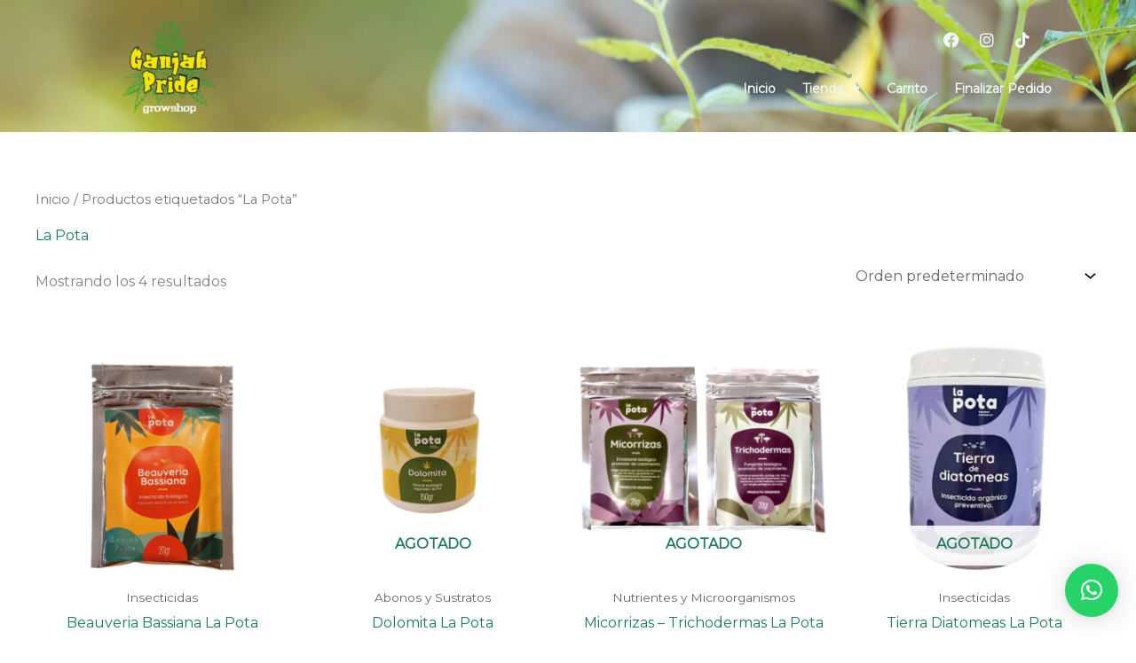

--- FILE ---
content_type: text/css
request_url: https://ganjahpride.com/wp-content/uploads/elementor/css/post-4593.css?ver=1769078500
body_size: 943
content:
.elementor-4593 .elementor-element.elementor-element-5cdb8d1:not(.elementor-motion-effects-element-type-background), .elementor-4593 .elementor-element.elementor-element-5cdb8d1 > .elementor-motion-effects-container > .elementor-motion-effects-layer{background-color:#020101;background-image:url("https://ganjahpride.com/wp-content/uploads/2021/12/agriculture-holding-pots-of-marijuana-trees-cannabis-on-beautiful-background-scaled.jpg");background-position:center center;background-repeat:no-repeat;background-size:auto;}.elementor-4593 .elementor-element.elementor-element-5cdb8d1 > .elementor-background-overlay{background-color:#020101F2;opacity:0.5;transition:background 0.3s, border-radius 0.3s, opacity 0.3s;}.elementor-4593 .elementor-element.elementor-element-5cdb8d1{transition:background 0.3s, border 0.3s, border-radius 0.3s, box-shadow 0.3s;z-index:10;}.elementor-4593 .elementor-element.elementor-element-876db64:not(.elementor-motion-effects-element-type-background), .elementor-4593 .elementor-element.elementor-element-876db64 > .elementor-motion-effects-container > .elementor-motion-effects-layer{background-color:#02010100;}.elementor-4593 .elementor-element.elementor-element-876db64{transition:background 0.3s, border 0.3s, border-radius 0.3s, box-shadow 0.3s;}.elementor-4593 .elementor-element.elementor-element-876db64 > .elementor-background-overlay{transition:background 0.3s, border-radius 0.3s, opacity 0.3s;}.elementor-4593 .elementor-element.elementor-element-2264e06 .hfe-site-logo-container, .elementor-4593 .elementor-element.elementor-element-2264e06 .hfe-caption-width figcaption{text-align:center;}.elementor-4593 .elementor-element.elementor-element-2264e06 .hfe-site-logo .hfe-site-logo-container img{width:32%;}.elementor-4593 .elementor-element.elementor-element-2264e06 .widget-image-caption{margin-top:0px;margin-bottom:0px;}.elementor-4593 .elementor-element.elementor-element-2264e06 > .elementor-widget-container{margin:0px 0px 0px 0px;}.elementor-4593 .elementor-element.elementor-element-2264e06 .hfe-site-logo-container .hfe-site-logo-img{border-style:none;}.elementor-4593 .elementor-element.elementor-element-2264e06 .hfe-site-logo img{opacity:1;filter:brightness( 100% ) contrast( 100% ) saturate( 100% ) blur( 0px ) hue-rotate( 0deg );}.elementor-bc-flex-widget .elementor-4593 .elementor-element.elementor-element-c5acbb2.elementor-column .elementor-widget-wrap{align-items:center;}.elementor-4593 .elementor-element.elementor-element-c5acbb2.elementor-column.elementor-element[data-element_type="column"] > .elementor-widget-wrap.elementor-element-populated{align-content:center;align-items:center;}.elementor-4593 .elementor-element.elementor-element-bb3d42f{--grid-template-columns:repeat(0, auto);--icon-size:18px;--grid-column-gap:0px;--grid-row-gap:0px;}.elementor-4593 .elementor-element.elementor-element-bb3d42f .elementor-widget-container{text-align:right;}.elementor-4593 .elementor-element.elementor-element-bb3d42f > .elementor-widget-container{margin:0px 30px 0px 0px;padding:0px 0px 0px 0px;}.elementor-4593 .elementor-element.elementor-element-bb3d42f .elementor-social-icon{background-color:#EFF7F900;}.elementor-4593 .elementor-element.elementor-element-bb3d42f .elementor-social-icon i{color:var( --e-global-color-31240a1f );}.elementor-4593 .elementor-element.elementor-element-bb3d42f .elementor-social-icon svg{fill:var( --e-global-color-31240a1f );}.elementor-4593 .elementor-element.elementor-element-c0166a4 .menu-item a.hfe-menu-item{padding-left:15px;padding-right:15px;}.elementor-4593 .elementor-element.elementor-element-c0166a4 .menu-item a.hfe-sub-menu-item{padding-left:calc( 15px + 20px );padding-right:15px;}.elementor-4593 .elementor-element.elementor-element-c0166a4 .hfe-nav-menu__layout-vertical .menu-item ul ul a.hfe-sub-menu-item{padding-left:calc( 15px + 40px );padding-right:15px;}.elementor-4593 .elementor-element.elementor-element-c0166a4 .hfe-nav-menu__layout-vertical .menu-item ul ul ul a.hfe-sub-menu-item{padding-left:calc( 15px + 60px );padding-right:15px;}.elementor-4593 .elementor-element.elementor-element-c0166a4 .hfe-nav-menu__layout-vertical .menu-item ul ul ul ul a.hfe-sub-menu-item{padding-left:calc( 15px + 80px );padding-right:15px;}.elementor-4593 .elementor-element.elementor-element-c0166a4 .menu-item a.hfe-menu-item, .elementor-4593 .elementor-element.elementor-element-c0166a4 .menu-item a.hfe-sub-menu-item{padding-top:15px;padding-bottom:15px;}.elementor-4593 .elementor-element.elementor-element-c0166a4 ul.sub-menu{width:220px;}.elementor-4593 .elementor-element.elementor-element-c0166a4 .sub-menu a.hfe-sub-menu-item,
						 .elementor-4593 .elementor-element.elementor-element-c0166a4 nav.hfe-dropdown li a.hfe-menu-item,
						 .elementor-4593 .elementor-element.elementor-element-c0166a4 nav.hfe-dropdown li a.hfe-sub-menu-item,
						 .elementor-4593 .elementor-element.elementor-element-c0166a4 nav.hfe-dropdown-expandible li a.hfe-menu-item,
						 .elementor-4593 .elementor-element.elementor-element-c0166a4 nav.hfe-dropdown-expandible li a.hfe-sub-menu-item{padding-top:15px;padding-bottom:15px;}.elementor-4593 .elementor-element.elementor-element-c0166a4{z-index:5;}.elementor-4593 .elementor-element.elementor-element-c0166a4 .hfe-nav-menu__toggle{margin:0 auto;}.elementor-4593 .elementor-element.elementor-element-c0166a4 a.hfe-menu-item, .elementor-4593 .elementor-element.elementor-element-c0166a4 a.hfe-sub-menu-item{font-size:14px;font-weight:600;}.elementor-4593 .elementor-element.elementor-element-c0166a4 .menu-item a.hfe-menu-item, .elementor-4593 .elementor-element.elementor-element-c0166a4 .sub-menu a.hfe-sub-menu-item{color:var( --e-global-color-31240a1f );}.elementor-4593 .elementor-element.elementor-element-c0166a4 .sub-menu,
								.elementor-4593 .elementor-element.elementor-element-c0166a4 nav.hfe-dropdown,
								.elementor-4593 .elementor-element.elementor-element-c0166a4 nav.hfe-dropdown-expandible,
								.elementor-4593 .elementor-element.elementor-element-c0166a4 nav.hfe-dropdown .menu-item a.hfe-menu-item,
								.elementor-4593 .elementor-element.elementor-element-c0166a4 nav.hfe-dropdown .menu-item a.hfe-sub-menu-item{background-color:var( --e-global-color-30464529 );}.elementor-4593 .elementor-element.elementor-element-c0166a4 .sub-menu li.menu-item:not(:last-child),
						.elementor-4593 .elementor-element.elementor-element-c0166a4 nav.hfe-dropdown li.menu-item:not(:last-child),
						.elementor-4593 .elementor-element.elementor-element-c0166a4 nav.hfe-dropdown-expandible li.menu-item:not(:last-child){border-bottom-style:solid;border-bottom-color:#c4c4c4;border-bottom-width:1px;}@media(max-width:767px){.elementor-4593 .elementor-element.elementor-element-bb3d42f .elementor-widget-container{text-align:center;}.elementor-4593 .elementor-element.elementor-element-bb3d42f > .elementor-widget-container{margin:0px 0px 0px 0px;}}@media(min-width:768px){.elementor-4593 .elementor-element.elementor-element-d667635{width:30%;}.elementor-4593 .elementor-element.elementor-element-c5acbb2{width:70%;}}